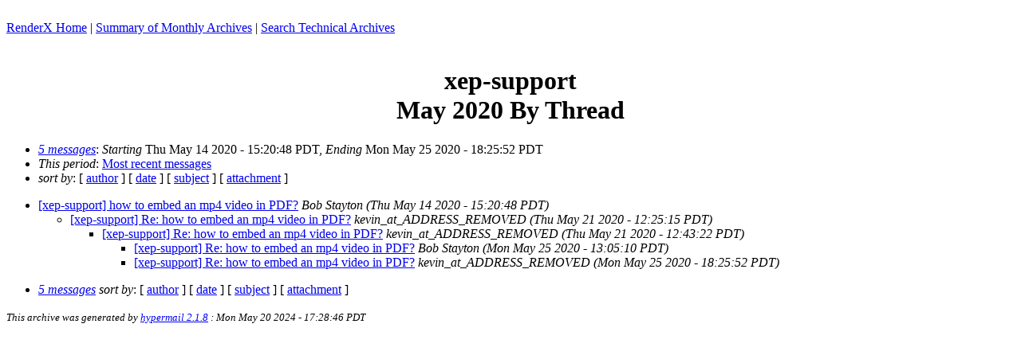

--- FILE ---
content_type: text/html
request_url: http://services.renderx.com/lists/xep-support/202005byindex.html
body_size: 4301
content:
<!DOCTYPE HTML PUBLIC "-//W3C//DTD HTML 4.01//EN"
                      "http://www.w3.org/TR/html4/strict.dtd">
<html lang="en">
<head>
<meta name="generator" content="hypermail 2.1.5, see http://www.hypermail.org/">
<meta http-equiv="Content-Type" content="text/html; charset=KOI8-R">
<title>xep-support: May 2020 By Thread</title>
<meta name="Subject" content="May 2020 By Thread">
<meta name="Date" content="(nil)">
<style type="text/css">
body {color: black; background: #ffffff}
h1.center {text-align: center}
div.center {text-align: center}
</style>
</head>
<body>
<br/>
<a target="_blank" href="http://www.renderx.com/">RenderX Home</a> | 
<a href="summary.html">Summary of Monthly Archives</a> | 
<a target="_blank" href="http://www.renderx.com/search.html?use1st=0">Search Technical Archives</a></br></br>
<h1 class="center">xep-support<br>May 2020 By Thread</h1>
<map title="Navigation bar" id="navbar" name="navbar">
<ul>
<li><dfn><a href="#first" title="jump to messages list" tabindex="1">5 messages</a></dfn>: <dfn>Starting</dfn> Thu May 14 2020 - 15:20:48 PDT, <dfn>Ending</dfn> Mon May 25 2020 - 18:25:52 PDT</li>
<li><dfn>This period</dfn>: <a href="#end">Most recent messages</a></li>
<li><dfn>sort by</dfn>: [ <a href="202005byauthor.html" title="Contemporary messages by author" accesskey="a" rel="alternate">author</a> ]
 [ <a href="202005bydate.html" title="Contemporary messages by date" accesskey="d" rel="alternate">date</a> ]
 [ <a href="202005bysubject.html" title="Contemporary messages by subject" accesskey="s" rel="alternate">subject</a> ]
 [ <a href="attachment.html" title="Contemporary messages by attachment" accesskey="a" rel="alternate">attachment</a> ]
</li>
</ul>
</map>
<ul>
<ul>
<ul>
</ul>
</ul>
<ul>
</ul>
<ul>
<ul>
</ul>
</ul>
<ul>
<ul>
</ul>
</ul>
<ul>
<ul>
<ul>
</ul>
</ul>
</ul>
<ul>
<ul>
<ul>
</ul>
</ul>
</ul>
<ul>
</ul>
<ul>
<ul>
<ul>
</ul>
</ul>
<ul>
</ul>
</ul>
<ul>
</ul>
<ul>
</ul>
<ul>
</ul>
<ul>
<ul>
</ul>
</ul>
<ul>
</ul>
<ul>
</ul>
<ul>
</ul>
<ul>
<ul>
</ul>
</ul>
<ul>
</ul>
<ul>
<ul>
</ul>
</ul>
<ul>
<ul>
<ul>
</ul>
</ul>
</ul>
<ul>
<ul>
<ul>
</ul>
</ul>
</ul>
<ul>
</ul>
<ul>
<ul>
<ul>
</ul>
</ul>
</ul>
<ul>
<ul>
</ul>
</ul>
<ul>
<ul>
<ul>
</ul>
</ul>
</ul>
<ul>
</ul>
<ul>
<ul>
<ul>
</ul>
</ul>
</ul>
<ul>
<ul>
</ul>
<ul>
</ul>
</ul>
<ul>
</ul>
<ul>
</ul>
<ul>
</ul>
<ul>
</ul>
<ul>
</ul>
<ul>
<ul>
<ul>
</ul>
</ul>
</ul>
<ul>
<ul>
</ul>
</ul>
<ul>
</ul>
<ul>
<ul>
<ul>
</ul>
</ul>
</ul>
<ul>
</ul>
<ul>
</ul>
<ul>
</ul>
<ul>
</ul>
<ul>
<ul>
</ul>
</ul>
<ul>
</ul>
<ul>
</ul>
<ul>
<ul>
</ul>
</ul>
<ul>
<ul>
<ul>
</ul>
<ul>
</ul>
</ul>
</ul>
<ul>
<ul>
</ul>
</ul>
<ul>
<ul>
</ul>
<ul>
<ul>
</ul>
</ul>
</ul>
<ul>
</ul>
<ul>
<ul>
</ul>
</ul>
<ul>
<ul>
</ul>
</ul>
<ul>
<ul>
<ul>
</ul>
</ul>
</ul>
<ul>
<ul>
<ul>
</ul>
</ul>
</ul>
<ul>
</ul>
<ul>
<ul>
</ul>
</ul>
<ul>
<ul>
</ul>
</ul>
<ul>
</ul>
<ul>
</ul>
<ul>
<ul>
</ul>
</ul>
<ul>
<ul>
</ul>
</ul>
<ul>
</ul>
<ul>
</ul>
<ul>
</ul>
<ul>
<ul>
<ul>
</ul>
</ul>
</ul>
<ul>
</ul>
<ul>
<ul>
</ul>
</ul>
<ul>
</ul>
<ul>
</ul>
<ul>
</ul>
<ul>
</ul>
<ul>
</ul>
<ul>
</ul>
<ul>
</ul>
<ul>
<ul>
</ul>
</ul>
<ul>
</ul>
<ul>
</ul>
<ul>
</ul>
<ul>
<ul>
</ul>
</ul>
<ul>
</ul>
<ul>
</ul>
<ul>
</ul>
<ul>
</ul>
<ul>
<ul>
</ul>
</ul>
<ul>
</ul>
<ul>
</ul>
<ul>
</ul>
<ul>
<ul>
</ul>
</ul>
<ul>
<ul>
<ul>
</ul>
</ul>
</ul>
<ul>
</ul>
<ul>
</ul>
<ul>
</ul>
<ul>
<ul>
<ul>
</ul>
</ul>
</ul>
<ul>
</ul>
<ul>
<ul>
</ul>
</ul>
<ul>
</ul>
<ul>
</ul>
<ul>
<ul>
</ul>
</ul>
<ul>
</ul>
<ul>
</ul>
<ul>
<ul>
<ul>
</ul>
</ul>
</ul>
<ul>
<ul>
</ul>
</ul>
<ul>
<ul>
</ul>
</ul>
<ul>
<ul>
</ul>
</ul>
<ul>
<ul>
<ul>
</ul>
</ul>
</ul>
<ul>
<ul>
</ul>
</ul>
<ul>
</ul>
<ul>
</ul>
<ul>
</ul>
<ul>
</ul>
<ul>
<ul>
</ul>
</ul>
<ul>
<ul>
<ul>
</ul>
</ul>
</ul>
<ul>
</ul>
<ul>
<ul>
<ul>
</ul>
</ul>
</ul>
<ul>
<ul>
</ul>
</ul>
<ul>
</ul>
<ul>
</ul>
<ul>
<ul>
<ul>
</ul>
</ul>
</ul>
<ul>
</ul>
<ul>
<ul>
</ul>
</ul>
<ul>
<ul>
</ul>
</ul>
<ul>
<ul>
</ul>
<ul>
<ul>
</ul>
</ul>
</ul>
<ul>
<ul>
<ul>
</ul>
</ul>
</ul>
<ul>
<ul>
</ul>
<ul>
</ul>
</ul>
<ul>
</ul>
<ul>
</ul>
<ul>
<ul>
</ul>
</ul>
<ul>
<ul>
<ul>
</ul>
</ul>
</ul>
<ul>
</ul>
<ul>
</ul>
<ul>
</ul>
<ul>
</ul>
<ul>
</ul>
<ul>
</ul>
<ul>
<ul>
<ul>
</ul>
</ul>
</ul>
<ul>
<ul>
</ul>
<ul>
</ul>
</ul>
<ul>
</ul>
<ul>
</ul>
<ul>
</ul>
<ul>
</ul>
<ul>
<ul>
</ul>
<ul>
</ul>
</ul>
<ul>
<ul>
<ul>
</ul>
</ul>
</ul>
<ul>
</ul>
<ul>
<ul>
</ul>
</ul>
<ul>
</ul>
<ul>
</ul>
<ul>
</ul>
<ul>
</ul>
<ul>
</ul>
<ul>
</ul>
<ul>
<ul>
</ul>
<ul>
</ul>
<ul>
</ul>
</ul>
<ul>
</ul>
<ul>
</ul>
<ul>
</ul>
<ul>
<ul>
</ul>
</ul>
<ul>
</ul>
<ul>
<ul>
</ul>
</ul>
<ul>
<ul>
<ul>
</ul>
</ul>
</ul>
<ul>
<ul>
</ul>
<ul>
</ul>
</ul>
<ul>
</ul>
<ul>
</ul>
<ul>
<ul>
</ul>
</ul>
<ul>
<ul>
</ul>
</ul>
<ul>
<ul>
</ul>
</ul>
<ul>
</ul>
<ul>
</ul>
<ul>
</ul>
<ul>
<ul>
<ul>
</ul>
</ul>
</ul>
<ul>
</ul>
<ul>
</ul>
<ul>
<ul>
<ul>
</ul>
</ul>
</ul>
<ul>
<ul>
</ul>
</ul>
<ul>
</ul>
<ul>
</ul>
<ul>
<ul>
</ul>
</ul>
<ul>
</ul>
<ul>
<ul>
</ul>
</ul>
<ul>
<ul>
<ul>
</ul>
</ul>
</ul>
<ul>
<ul>
</ul>
</ul>
<ul>
<ul>
</ul>
</ul>
<ul>
<ul>
</ul>
</ul>
<ul>
</ul>
<ul>
<ul>
</ul>
</ul>
<ul>
<ul>
</ul>
</ul>
<ul>
</ul>
<ul>
</ul>
<ul>
</ul>
<ul>
<ul>
</ul>
</ul>
<ul>
<ul>
<ul>
</ul>
</ul>
</ul>
<ul>
</ul>
<ul>
</ul>
<ul>
<ul>
</ul>
</ul>
<ul>
<ul>
</ul>
</ul>
<ul>
<ul>
</ul>
</ul>
<ul>
<ul>
<ul>
</ul>
</ul>
<ul>
</ul>
</ul>
<ul>
<ul>
<ul>
</ul>
</ul>
</ul>
<ul>
<ul>
<ul>
</ul>
</ul>
</ul>
<ul>
<ul>
</ul>
</ul>
<ul>
<ul>
</ul>
</ul>
<ul>
</ul>
<ul>
</ul>
<ul>
</ul>
<ul>
</ul>
<ul>
<ul>
</ul>
<ul>
</ul>
</ul>
<ul>
<ul>
</ul>
</ul>
<ul>
<ul>
</ul>
<ul>
</ul>
<ul>
</ul>
</ul>
<ul>
</ul>
<ul>
</ul>
<ul>
</ul>
<ul>
</ul>
<ul>
<ul>
</ul>
</ul>
<ul>
</ul>
<ul>
</ul>
<ul>
<ul>
</ul>
<ul>
</ul>
</ul>
<ul>
</ul>
<ul>
<ul>
</ul>
</ul>
<ul>
</ul>
<ul>
<ul>
</ul>
</ul>
<ul>
</ul>
<ul>
<ul>
</ul>
</ul>
<ul>
</ul>
<ul>
<ul>
<ul>
</ul>
<ul>
</ul>
</ul>
</ul>
<ul>
</ul>
<ul>
</ul>
<ul>
</ul>
<ul>
</ul>
<ul>
</ul>
<ul>
<ul>
</ul>
</ul>
<ul>
<ul>
</ul>
<ul>
</ul>
<ul>
</ul>
</ul>
<ul>
<ul>
</ul>
</ul>
<ul>
</ul>
<ul>
<ul>
<ul>
</ul>
</ul>
</ul>
<ul>
<ul>
<ul>
</ul>
</ul>
</ul>
<ul>
<ul>
<ul>
</ul>
</ul>
</ul>
<ul>
</ul>
<ul>
</ul>
<ul>
</ul>
<ul>
</ul>
<ul>
</ul>
<ul>
</ul>
<ul>
<ul>
</ul>
<ul>
<ul>
</ul>
</ul>
</ul>
<ul>
<ul>
</ul>
</ul>
<ul>
</ul>
<ul>
<ul>
</ul>
</ul>
<ul>
</ul>
<ul>
</ul>
<ul>
<ul>
<ul>
</ul>
</ul>
</ul>
<ul>
</ul>
<ul>
</ul>
<ul>
</ul>
<ul>
</ul>
<ul>
<ul>
<ul>
</ul>
</ul>
</ul>
<ul>
<ul>
<ul>
</ul>
</ul>
</ul>
<ul>
</ul>
<ul>
<ul>
</ul>
</ul>
<ul>
</ul>
<ul>
</ul>
<ul>
</ul>
<ul>
<ul>
<ul>
</ul>
</ul>
</ul>
<ul>
</ul>
<ul>
</ul>
<ul>
</ul>
<ul>
<ul>
</ul>
</ul>
<ul>
</ul>
<ul>
</ul>
<ul>
</ul>
<ul>
</ul>
<ul>
</ul>
<ul>
</ul>
<ul>
</ul>
<ul>
</ul>
<ul>
<ul>
</ul>
<ul>
</ul>
</ul>
<ul>
</ul>
<ul>
</ul>
<ul>
</ul>
<ul>
</ul>
<ul>
<ul>
</ul>
<ul>
<ul>
</ul>
</ul>
<ul>
</ul>
</ul>
<ul>
<ul>
</ul>
</ul>
<ul>
<ul>
</ul>
</ul>
<ul>
<ul>
</ul>
</ul>
<ul>
<ul>
</ul>
</ul>
<ul>
</ul>
<ul>
<ul>
</ul>
</ul>
<ul>
</ul>
<ul>
<ul>
</ul>
</ul>
<ul>
<ul>
<ul>
</ul>
</ul>
</ul>
<ul>
</ul>
<ul>
<ul>
<ul>
</ul>
</ul>
</ul>
<ul>
<ul>
</ul>
</ul>
<ul>
</ul>
<ul>
<ul>
</ul>
</ul>
<ul>
</ul>
<ul>
<ul>
</ul>
<ul>
<ul>
</ul>
</ul>
</ul>
<ul>
</ul>
<ul>
</ul>
<ul>
</ul>
<ul>
<ul>
</ul>
</ul>
<ul>
<ul>
<ul>
</ul>
</ul>
</ul>
<ul>
<ul>
<ul>
</ul>
</ul>
</ul>
<ul>
</ul>
<ul>
</ul>
<ul>
</ul>
<ul>
<ul>
</ul>
</ul>
<ul>
<ul>
<ul>
</ul>
</ul>
</ul>
<ul>
</ul>
<ul>
</ul>
<ul>
<ul>
</ul>
</ul>
<ul>
</ul>
<ul>
<ul>
<ul>
</ul>
</ul>
</ul>
<ul>
<ul>
</ul>
</ul>
<ul>
<ul>
<ul>
</ul>
</ul>
</ul>
<ul>
<ul>
</ul>
</ul>
<ul>
<ul>
<ul>
</ul>
</ul>
</ul>
<ul>
</ul>
<ul>
</ul>
<ul>
</ul>
<ul>
<ul>
</ul>
<ul>
</ul>
</ul>
<ul>
</ul>
<ul>
</ul>
<ul>
</ul>
<ul>
</ul>
<ul>
</ul>
<ul>
</ul>
<ul>
</ul>
<ul>
<ul>
</ul>
</ul>
<ul>
</ul>
<ul>
</ul>
<ul>
</ul>
<ul>
</ul>
<ul>
<ul>
</ul>
</ul>
<ul>
<ul>
</ul>
</ul>
<ul>
<ul>
</ul>
</ul>
<ul>
<ul>
<ul>
</ul>
</ul>
</ul>
<ul>
<ul>
</ul>
<ul>
<ul>
</ul>
</ul>
</ul>
<ul>
<ul>
</ul>
</ul>
<ul>
<ul>
</ul>
</ul>
<ul>
<ul>
<ul>
</ul>
</ul>
</ul>
<ul>
<ul>
<ul>
</ul>
</ul>
</ul>
<ul>
</ul>
<ul>
</ul>
<ul>
<ul>
<ul>
</ul>
</ul>
</ul>
<ul>
</ul>
<ul>
</ul>
<ul>
<ul>
<ul>
</ul>
</ul>
<ul>
</ul>
</ul>
<ul>
<ul>
</ul>
</ul>
<ul>
<ul>
<ul>
</ul>
</ul>
</ul>
<ul>
</ul>
<ul>
</ul>
<ul>
</ul>
<ul>
<ul>
</ul>
<ul>
<ul>
</ul>
</ul>
</ul>
<ul>
</ul>
<ul>
</ul>
<ul>
</ul>
<ul>
</ul>
<ul>
</ul>
<ul>
<ul>
<ul>
</ul>
</ul>
</ul>
<ul>
</ul>
<ul>
<ul>
</ul>
<ul>
<ul>
</ul>
</ul>
<ul>
</ul>
</ul>
<ul>
<ul>
</ul>
</ul>
<ul>
</ul>
<ul>
<ul>
<ul>
</ul>
</ul>
<ul>
</ul>
</ul>
<ul>
</ul>
<ul>
</ul>
<ul>
</ul>
<ul>
</ul>
<ul>
</ul>
<ul>
</ul>
<ul>
</ul>
<ul>
</ul>
<ul>
</ul>
<ul>
</ul>
<ul>
</ul>
<ul>
</ul>
<ul>
</ul>
<ul>
</ul>
<ul>
<ul>
<ul>
</ul>
</ul>
</ul>
<ul>
<ul>
<ul>
</ul>
</ul>
</ul>
<ul>
</ul>
<ul>
</ul>
<ul>
<ul>
</ul>
</ul>
<ul>
</ul>
<ul>
</ul>
<ul>
</ul>
<ul>
</ul>
<ul>
</ul>
<ul>
</ul>
<ul>
</ul>
<ul>
<ul>
</ul>
</ul>
<ul>
<ul>
<ul>
</ul>
</ul>
</ul>
<ul>
</ul>
<ul>
<ul>
<ul>
</ul>
</ul>
</ul>
<ul>
</ul>
<ul>
<ul>
<ul>
</ul>
</ul>
</ul>
<ul>
<ul>
</ul>
</ul>
<ul>
<ul>
<ul>
</ul>
</ul>
</ul>
<ul>
</ul>
<ul>
<ul>
</ul>
</ul>
<ul>
</ul>
<ul>
</ul>
<ul>
<ul>
</ul>
</ul>
<ul>
</ul>
<ul>
</ul>
<ul>
</ul>
<ul>
</ul>
<ul>
</ul>
<ul>
</ul>
<ul>
<ul>
</ul>
</ul>
<ul>
</ul>
<ul>
<ul>
<ul>
</ul>
</ul>
</ul>
<ul>
<ul>
<ul>
</ul>
</ul>
</ul>
<ul>
<ul>
<ul>
</ul>
</ul>
</ul>
<ul>
</ul>
<ul>
</ul>
<ul>
<ul>
</ul>
</ul>
<ul>
</ul>
<ul>
</ul>
<ul>
<ul>
<ul>
</ul>
</ul>
</ul>
<ul>
<ul>
<ul>
</ul>
</ul>
</ul>
<ul>
<ul>
</ul>
</ul>
<ul>
</ul>
<ul>
</ul>
<ul>
<ul>
<ul>
</ul>
</ul>
</ul>
<ul>
<ul>
</ul>
<ul>
<ul>
</ul>
</ul>
</ul>
<ul>
</ul>
<ul>
</ul>
<ul>
</ul>
<ul>
</ul>
<ul>
<ul>
</ul>
</ul>
<ul>
<ul>
</ul>
<ul>
</ul>
<ul>
<ul>
</ul>
</ul>
</ul>
<ul>
</ul>
<ul>
<ul>
</ul>
</ul>
<ul>
<ul>
<ul>
</ul>
</ul>
</ul>
<ul>
</ul>
<ul>
<ul>
</ul>
</ul>
<ul>
</ul>
<ul>
</ul>
<ul>
</ul>
<ul>
</ul>
<ul>
<ul>
</ul>
</ul>
<ul>
</ul>
<ul>
</ul>
<ul>
</ul>
<ul>
</ul>
<ul>
</ul>
<ul>
</ul>
<ul>
</ul>
<ul>
</ul>
<ul>
</ul>
<ul>
</ul>
<ul>
<ul>
</ul>
</ul>
<ul>
</ul>
<ul>
</ul>
<ul>
</ul>
<ul>
</ul>
<ul>
<ul>
<ul>
</ul>
</ul>
</ul>
<ul>
</ul>
<ul>
</ul>
<ul>
</ul>
<ul>
<ul>
</ul>
</ul>
<ul>
<ul>
</ul>
</ul>
<ul>
<ul>
<ul>
</ul>
</ul>
</ul>
<ul>
<ul>
<ul>
</ul>
</ul>
</ul>
<ul>
</ul>
<ul>
<ul>
</ul>
</ul>
<ul>
</ul>
<ul>
<ul>
<ul>
</ul>
</ul>
</ul>
<ul>
</ul>
<ul>
<ul>
</ul>
</ul>
<ul>
</ul>
<ul>
</ul>
<ul>
</ul>
<ul>
<ul>
<ul>
</ul>
</ul>
</ul>
<ul>
<ul>
<ul>
</ul>
</ul>
</ul>
<ul>
</ul>
<ul>
</ul>
<ul>
</ul>
<ul>
</ul>
<ul>
</ul>
<ul>
<ul>
</ul>
</ul>
<ul>
<ul>
<ul>
</ul>
</ul>
</ul>
<ul>
<ul>
<ul>
</ul>
</ul>
</ul>
<ul>
</ul>
<ul>
<ul>
</ul>
</ul>
<ul>
</ul>
<ul>
<ul>
</ul>
<ul>
</ul>
</ul>
<ul>
</ul>
<ul>
</ul>
<ul>
</ul>
<ul>
</ul>
<ul>
</ul>
<ul>
</ul>
<ul>
</ul>
<ul>
</ul>
<ul>
<ul>
</ul>
</ul>
<ul>
</ul>
<ul>
<ul>
<ul>
</ul>
</ul>
</ul>
<ul>
</ul>
<ul>
</ul>
<ul>
</ul>
<ul>
</ul>
<ul>
</ul>
<ul>
</ul>
<ul>
</ul>
<ul>
</ul>
<ul>
</ul>
<ul>
<ul>
<ul>
</ul>
</ul>
</ul>
<ul>
</ul>
<ul>
</ul>
<ul>
</ul>
<ul>
</ul>
<ul>
</ul>
<ul>
<ul>
</ul>
</ul>
<ul>
</ul>
<ul>
</ul>
<ul>
</ul>
<ul>
<ul>
<ul>
</ul>
</ul>
</ul>
<ul>
<ul>
</ul>
</ul>
<ul>
</ul>
<ul>
</ul>
<ul>
<ul>
<ul>
</ul>
</ul>
</ul>
<ul>
</ul>
<ul>
</ul>
<ul>
</ul>
<ul>
<ul>
</ul>
</ul>
<ul>
</ul>
<ul>
<ul>
<ul>
</ul>
</ul>
</ul>
<ul>
</ul>
<ul>
</ul>
<ul>
</ul>
<ul>
</ul>
<ul>
<ul>
</ul>
</ul>
<ul>
</ul>
<ul>
</ul>
<ul>
<ul>
<ul>
</ul>
</ul>
</ul>
<ul>
</ul>
<ul>
<ul>
<ul>
</ul>
</ul>
</ul>
<ul>
</ul>
<ul>
</ul>
<ul>
</ul>
<ul>
</ul>
<ul>
</ul>
<ul>
</ul>
<ul>
</ul>
<ul>
<ul>
</ul>
</ul>
<ul>
<ul>
</ul>
</ul>
<ul>
</ul>
<ul>
</ul>
<ul>
<ul>
<ul>
</ul>
</ul>
</ul>
<ul>
<ul>
<ul>
</ul>
</ul>
</ul>
<ul>
<ul>
<ul>
</ul>
</ul>
</ul>
<ul>
</ul>
<ul>
<ul>
</ul>
</ul>
<ul>
<ul>
<ul>
</ul>
</ul>
</ul>
<ul>
<ul>
<ul>
</ul>
</ul>
</ul>
<ul>
</ul>
<ul>
<ul>
<ul>
</ul>
</ul>
</ul>
<ul>
<ul>
<ul>
</ul>
</ul>
</ul>
<ul>
<ul>
<ul>
</ul>
</ul>
</ul>
<ul>
</ul>
<ul>
</ul>
<ul>
<ul>
</ul>
</ul>
<ul>
</ul>
<ul>
<ul>
</ul>
</ul>
<ul>
</ul>
<ul>
</ul>
<ul>
</ul>
<ul>
</ul>
<ul>
</ul>
<ul>
</ul>
<ul>
<ul>
</ul>
</ul>
<ul>
</ul>
<ul>
<ul>
<ul>
</ul>
</ul>
</ul>
<ul>
<ul>
</ul>
</ul>
<ul>
<ul>
<ul>
</ul>
</ul>
</ul>
<ul>
<ul>
</ul>
</ul>
<ul>
<ul>
</ul>
</ul>
<ul>
</ul>
<ul>
</ul>
<ul>
</ul>
<ul>
</ul>
<ul>
</ul>
<ul>
<ul>
</ul>
</ul>
<ul>
<ul>
</ul>
</ul>
<ul>
<ul>
<ul>
</ul>
</ul>
<ul>
<ul>
</ul>
</ul>
<ul>
</ul>
</ul>
<ul>
</ul>
<ul>
<ul>
</ul>
</ul>
<ul>
</ul>
<ul>
</ul>
<ul>
</ul>
<ul>
</ul>
<ul>
<ul>
</ul>
</ul>
<ul>
<ul>
<ul>
</ul>
</ul>
</ul>
<ul>
<ul>
<ul>
</ul>
</ul>
<ul>
<ul>
</ul>
</ul>
<ul>
</ul>
<ul>
</ul>
</ul>
<ul>
</ul>
<ul>
<ul>
</ul>
</ul>
<ul>
<ul>
</ul>
</ul>
<ul>
<ul>
</ul>
</ul>
<ul>
</ul>
<ul>
</ul>
<ul>
<ul>
<ul>
</ul>
</ul>
</ul>
<ul>
</ul>
<ul>
</ul>
<ul>
</ul>
<ul>
</ul>
<ul>
</ul>
<ul>
</ul>
<ul>
</ul>
<ul>
</ul>
<ul>
</ul>
<ul>
</ul>
<ul>
</ul>
<ul>
<ul>
<ul>
</ul>
</ul>
</ul>
<ul>
</ul>
<ul>
</ul>
<ul>
</ul>
<ul>
</ul>
<ul>
<ul>
</ul>
</ul>
<ul>
</ul>
<ul>
</ul>
<ul>
</ul>
<ul>
<ul>
</ul>
</ul>
<ul>
<ul>
</ul>
</ul>
<ul>
</ul>
<ul>
<ul>
<ul>
</ul>
</ul>
</ul>
<ul>
</ul>
<ul>
</ul>
<ul>
</ul>
<ul>
</ul>
<ul>
<ul>
<ul>
</ul>
</ul>
</ul>
<ul>
<ul>
</ul>
</ul>
<ul>
</ul>
<ul>
</ul>
<ul>
</ul>
<ul>
</ul>
<ul>
<ul>
<ul>
</ul>
</ul>
</ul>
<ul>
</ul>
<ul>
<ul>
</ul>
</ul>
<ul>
</ul>
<ul>
</ul>
<ul>
</ul>
<ul>
</ul>
<ul>
</ul>
<ul>
</ul>
<ul>
<ul>
</ul>
</ul>
<ul>
<ul>
</ul>
<ul>
<ul>
</ul>
</ul>
</ul>
<ul>
</ul>
<ul>
<ul>
</ul>
</ul>
<ul>
<ul>
</ul>
</ul>
<ul>
</ul>
<ul>
<ul>
<ul>
</ul>
</ul>
</ul>
<ul>
</ul>
<ul>
<ul>
<ul>
</ul>
</ul>
</ul>
<ul>
<ul>
</ul>
</ul>
<ul>
<ul>
</ul>
</ul>
<ul>
</ul>
<ul>
</ul>
<ul>
<ul>
</ul>
</ul>
<ul>
<ul>
</ul>
<ul>
</ul>
</ul>
<ul>
</ul>
<ul>
<ul>
<ul>
</ul>
</ul>
</ul>
<ul>
</ul>
<ul>
</ul>
<ul>
<ul>
</ul>
</ul>
<ul>
<ul>
</ul>
</ul>
<ul>
<ul>
<ul>
</ul>
</ul>
</ul>
<ul>
<ul>
</ul>
</ul>
<ul>
<ul>
<ul>
</ul>
</ul>
</ul>
<ul>
</ul>
<ul>
</ul>
<ul>
</ul>
<ul>
</ul>
<ul>
</ul>
<ul>
</ul>
<ul>
</ul>
<ul>
</ul>
<ul>
<ul>
</ul>
</ul>
<ul>
<ul>
<ul>
</ul>
</ul>
</ul>
<ul>
<ul>
<ul>
</ul>
</ul>
</ul>
<ul>
<ul>
</ul>
</ul>
<ul>
</ul>
<ul>
<ul>
<ul>
</ul>
</ul>
</ul>
<ul>
<ul>
</ul>
</ul>
<ul>
</ul>
<ul>
</ul>
<ul>
<ul>
<ul>
</ul>
</ul>
</ul>
<ul>
<ul>
</ul>
</ul>
<ul>
<ul>
<ul>
</ul>
</ul>
</ul>
<ul>
</ul>
<ul>
</ul>
<ul>
</ul>
<ul>
</ul>
<ul>
</ul>
<ul>
</ul>
<ul>
</ul>
<ul>
<ul>
</ul>
</ul>
<ul>
<ul>
<ul>
</ul>
</ul>
</ul>
<ul>
</ul>
<ul>
<ul>
<ul>
</ul>
</ul>
</ul>
<ul>
</ul>
<ul>
</ul>
<ul>
<ul>
</ul>
</ul>
<ul>
<ul>
<ul>
</ul>
</ul>
</ul>
<ul>
</ul>
<ul>
</ul>
<ul>
</ul>
<ul>
<ul>
</ul>
</ul>
<ul>
</ul>
<ul>
<ul>
</ul>
</ul>
<ul>
</ul>
<ul>
<ul>
</ul>
<ul>
</ul>
</ul>
<ul>
</ul>
<ul>
</ul>
<ul>
</ul>
<ul>
<ul>
</ul>
</ul>
<ul>
</ul>
<ul>
<ul>
<ul>
</ul>
</ul>
<ul>
</ul>
</ul>
<ul>
<ul>
</ul>
</ul>
<ul>
<ul>
</ul>
</ul>
<ul>
<ul>
</ul>
</ul>
<ul>
</ul>
<ul>
<ul>
</ul>
</ul>
<ul>
</ul>
<ul>
</ul>
<ul>
<ul>
<ul>
</ul>
</ul>
</ul>
<ul>
</ul>
<ul>
</ul>
<ul>
<ul>
</ul>
</ul>
<ul>
<ul>
<ul>
</ul>
</ul>
</ul>
<ul>
</ul>
<ul>
</ul>
<ul>
</ul>
<ul>
</ul>
<ul>
</ul>
<ul>
</ul>
<ul>
<ul>
</ul>
</ul>
<ul>
<ul>
<ul>
</ul>
</ul>
<ul>
</ul>
</ul>
<ul>
<ul>
<ul>
</ul>
</ul>
</ul>
<ul>
</ul>
<ul>
</ul>
<ul>
<ul>
<ul>
</ul>
</ul>
</ul>
<ul>
<ul>
</ul>
</ul>
<ul>
</ul>
<ul>
</ul>
<ul>
</ul>
<ul>
</ul>
<ul>
</ul>
<ul>
<ul>
<ul>
</ul>
</ul>
</ul>
<ul>
</ul>
<ul>
<ul>
</ul>
</ul>
<ul>
<ul>
</ul>
</ul>
<ul>
</ul>
<ul>
<ul>
</ul>
</ul>
<ul>
</ul>
<ul>
</ul>
<ul>
<ul>
<ul>
</ul>
</ul>
</ul>
<ul>
<ul>
</ul>
</ul>
<ul>
<ul>
<ul>
</ul>
</ul>
</ul>
<ul>
</ul>
<ul>
<ul>
<ul>
</ul>
</ul>
</ul>
<ul>
</ul>
<ul>
</ul>
<ul>
</ul>
<ul>
<ul>
<ul>
</ul>
</ul>
</ul>
<ul>
</ul>
<ul>
</ul>
<ul>
<ul>
</ul>
</ul>
<ul>
</ul>
<ul>
</ul>
<ul>
<ul>
<ul>
</ul>
</ul>
</ul>
<ul>
<ul>
</ul>
</ul>
<ul>
</ul>
<ul>
</ul>
<ul>
</ul>
<ul>
</ul>
<ul>
<ul>
</ul>
</ul>
<ul>
<ul>
</ul>
</ul>
<ul>
<ul>
<ul>
</ul>
</ul>
</ul>
<ul>
<ul>
<ul>
</ul>
</ul>
</ul>
<ul>
<ul>
<ul>
</ul>
</ul>
</ul>
<ul>
</ul>
<ul>
</ul>
<ul>
<ul>
<ul>
</ul>
</ul>
</ul>
<ul>
</ul>
<ul>
</ul>
<ul>
</ul>
<ul>
<ul>
</ul>
</ul>
<ul>
</ul>
<ul>
</ul>
<ul>
</ul>
<ul>
</ul>
<ul>
</ul>
<ul>
</ul>
<ul>
</ul>
<ul>
<ul>
</ul>
</ul>
<ul>
</ul>
<ul>
</ul>
<ul>
</ul>
<ul>
</ul>
<ul>
</ul>
<ul>
</ul>
<ul>
</ul>
<ul>
</ul>
<ul>
<ul>
</ul>
</ul>
<ul>
</ul>
<ul>
<ul>
</ul>
</ul>
<ul>
<ul>
</ul>
</ul>
<ul>
<ul>
</ul>
</ul>
<ul>
<ul>
<ul>
</ul>
</ul>
</ul>
<ul>
</ul>
<ul>
</ul>
<ul>
<ul>
</ul>
<ul>
</ul>
</ul>
<ul>
<ul>
</ul>
</ul>
<ul>
<ul>
</ul>
</ul>
<ul>
<ul>
<ul>
</ul>
</ul>
</ul>
<ul>
</ul>
<ul>
</ul>
<ul>
</ul>
<ul>
</ul>
<ul>
<ul>
<ul>
</ul>
</ul>
</ul>
<ul>
<ul>
<ul>
</ul>
</ul>
<ul>
<ul>
</ul>
</ul>
</ul>
<ul>
</ul>
<ul>
</ul>
<ul>
</ul>
<ul>
<ul>
<ul>
</ul>
</ul>
<ul>
</ul>
</ul>
<ul>
<ul>
</ul>
</ul>
<ul>
<ul>
<ul>
</ul>
</ul>
</ul>
<ul>
<ul>
<ul>
</ul>
</ul>
</ul>
<ul>
<ul>
</ul>
</ul>
<ul>
</ul>
<ul>
<ul>
</ul>
</ul>
<ul>
</ul>
<ul>
</ul>
<ul>
</ul>
<ul>
</ul>
<ul>
<ul>
<ul>
</ul>
</ul>
</ul>
<ul>
</ul>
<ul>
</ul>
<ul>
<ul>
<ul>
</ul>
</ul>
</ul>
<ul>
<ul>
<ul>
</ul>
</ul>
</ul>
<ul>
</ul>
<ul>
<ul>
<ul>
</ul>
</ul>
</ul>
<ul>
</ul>
<ul>
</ul>
<ul>
<ul>
<ul>
</ul>
</ul>
</ul>
<ul>
<ul>
</ul>
</ul>
<ul>
</ul>
<ul>
</ul>
<ul>
<ul>
<ul>
</ul>
</ul>
</ul>
<ul>
</ul>
<ul>
</ul>
<ul>
<ul>
<ul>
</ul>
</ul>
</ul>
<ul>
</ul>
<ul>
</ul>
<ul>
</ul>
<ul>
<ul>
<ul>
</ul>
</ul>
</ul>
<ul>
</ul>
<ul>
<ul>
</ul>
</ul>
<ul>
<ul>
</ul>
</ul>
<ul>
</ul>
<ul>
</ul>
<ul>
</ul>
<ul>
</ul>
<ul>
</ul>
<ul>
<ul>
<ul>
</ul>
</ul>
</ul>
<ul>
</ul>
<ul>
</ul>
<ul>
</ul>
<ul>
</ul>
<ul>
</ul>
<ul>
<ul>
<ul>
</ul>
</ul>
</ul>
<ul>
<ul>
</ul>
</ul>
<ul>
</ul>
<ul>
<ul>
</ul>
</ul>
<ul>
<ul>
</ul>
</ul>
<ul>
</ul>
<ul>
</ul>
<ul>
</ul>
<ul>
</ul>
<ul>
<ul>
</ul>
</ul>
<ul>
<ul>
</ul>
</ul>
<ul>
</ul>
<ul>
<ul>
</ul>
</ul>
<ul>
</ul>
<ul>
</ul>
<ul>
</ul>
<ul>
</ul>
<ul>
</ul>
<ul>
<ul>
</ul>
</ul>
<ul>
</ul>
<ul>
<ul>
</ul>
</ul>
<ul>
</ul>
<ul>
</ul>
<ul>
</ul>
<ul>
<ul>
</ul>
</ul>
<ul>
<ul>
<ul>
</ul>
</ul>
</ul>
<ul>
<ul>
</ul>
</ul>
<ul>
</ul>
<ul>
</ul>
<ul>
</ul>
<ul>
</ul>
<ul>
<ul>
<ul>
</ul>
</ul>
</ul>
<ul>
</ul>
<ul>
<ul>
</ul>
<ul>
</ul>
</ul>
<ul>
<ul>
<ul>
</ul>
</ul>
<ul>
</ul>
</ul>
<ul>
</ul>
<ul>
<ul>
<ul>
</ul>
</ul>
</ul>
<ul>
</ul>
<ul>
<ul>
<ul>
</ul>
</ul>
</ul>
<ul>
<ul>
</ul>
</ul>
<ul>
</ul>
<ul>
</ul>
<ul>
</ul>
<ul>
</ul>
<ul>
</ul>
<ul>
</ul>
<ul>
</ul>
<ul>
</ul>
<ul>
<ul>
</ul>
</ul>
<ul>
<ul>
<ul>
</ul>
</ul>
</ul>
<ul>
<ul>
<ul>
</ul>
</ul>
</ul>
<ul>
<ul>
</ul>
<ul>
<ul>
</ul>
</ul>
<ul>
</ul>
</ul>
<ul>
<ul>
</ul>
</ul>
<ul>
<ul>
</ul>
</ul>
<ul>
<ul>
</ul>
</ul>
<ul>
</ul>
<ul>
<ul>
<ul>
</ul>
</ul>
</ul>
<ul>
</ul>
<ul>
<ul>
<ul>
</ul>
</ul>
</ul>
<ul>
<ul>
<ul>
</ul>
</ul>
</ul>
<ul>
<ul>
<ul>
</ul>
</ul>
</ul>
<ul>
</ul>
<ul>
<ul>
</ul>
</ul>
<ul>
</ul>
<ul>
</ul>
<ul>
<ul>
<ul>
</ul>
</ul>
</ul>
<ul>
<ul>
</ul>
</ul>
<ul>
</ul>
<ul>
</ul>
<ul>
<ul>
<ul>
</ul>
</ul>
<ul>
<ul>
</ul>
</ul>
</ul>
<ul>
<ul>
</ul>
</ul>
<ul>
<ul>
<ul>
</ul>
</ul>
</ul>
<ul>
</ul>
<ul>
</ul>
<ul>
</ul>
<ul>
</ul>
<ul>
<ul>
</ul>
</ul>
<ul>
</ul>
<ul>
<ul>
<ul>
</ul>
</ul>
</ul>
<ul>
</ul>
<ul>
</ul>
<ul>
</ul>
<ul>
</ul>
<ul>
</ul>
<ul>
<ul>
</ul>
<ul>
</ul>
</ul>
<ul>
</ul>
<ul>
</ul>
<ul>
</ul>
<ul>
<ul>
<ul>
</ul>
</ul>
</ul>
<ul>
</ul>
<ul>
<ul>
</ul>
</ul>
<ul>
</ul>
<ul>
</ul>
<ul>
<ul>
</ul>
</ul>
<ul>
<ul>
<ul>
</ul>
</ul>
</ul>
<ul>
<ul>
<ul>
</ul>
</ul>
</ul>
<ul>
<ul>
<ul>
</ul>
</ul>
</ul>
<ul>
<ul>
<ul>
</ul>
</ul>
</ul>
<ul>
<ul>
</ul>
</ul>
<ul>
<ul>
</ul>
</ul>
<ul>
</ul>
<ul>
</ul>
<ul>
</ul>
<ul>
</ul>
<ul>
</ul>
<ul>
</ul>
<ul>
<ul>
</ul>
</ul>
<ul>
</ul>
<ul>
<ul>
<ul>
</ul>
</ul>
</ul>
<ul>
<ul>
</ul>
</ul>
<ul>
</ul>
<ul>
</ul>
<ul>
</ul>
<ul>
</ul>
<ul>
</ul>
<ul>
</ul>
<ul>
<ul>
</ul>
<ul>
<ul>
</ul>
</ul>
</ul>
<ul>
</ul>
<ul>
</ul>
<ul>
</ul>
<ul>
</ul>
<ul>
<ul>
<ul>
</ul>
</ul>
</ul>
<ul>
<ul>
</ul>
</ul>
<ul>
</ul>
<ul>
<ul>
</ul>
<ul>
<ul>
</ul>
</ul>
</ul>
<ul>
<ul>
</ul>
</ul>
<ul>
</ul>
<ul>
</ul>
<ul>
</ul>
<ul>
</ul>
<ul>
<ul>
<ul>
</ul>
</ul>
<ul>
<ul>
</ul>
</ul>
<ul>
</ul>
</ul>
<ul>
<ul>
</ul>
</ul>
<ul>
<ul>
</ul>
</ul>
<ul>
</ul>
<ul>
<ul>
</ul>
</ul>
<ul>
<ul>
</ul>
</ul>
<ul>
</ul>
<ul>
<ul>
<ul>
</ul>
</ul>
</ul>
<ul>
<ul>
</ul>
<ul>
</ul>
</ul>
<ul>
</ul>
<ul>
<ul>
<ul>
</ul>
</ul>
</ul>
<ul>
<ul>
<ul>
</ul>
</ul>
</ul>
<ul>
<ul>
</ul>
<ul>
<ul>
</ul>
</ul>
</ul>
<ul>
</ul>
<ul>
</ul>
<ul>
<ul>
</ul>
</ul>
<ul>
<ul>
</ul>
</ul>
<ul>
<ul>
<ul>
</ul>
</ul>
</ul>
<ul>
<ul>
<ul>
</ul>
</ul>
<ul>
<ul>
</ul>
</ul>
<ul>
<ul>
</ul>
</ul>
<ul>
</ul>
<ul>
</ul>
<ul>
<ul>
</ul>
</ul>
<ul>
</ul>
</ul>
<ul>
<ul>
</ul>
</ul>
<ul>
</ul>
<ul>
</ul>
<ul>
<ul>
<ul>
</ul>
</ul>
</ul>
<ul>
<ul>
</ul>
</ul>
<ul>
</ul>
<ul>
</ul>
<ul>
</ul>
<ul>
<ul>
</ul>
</ul>
<ul>
<ul>
<ul>
</ul>
</ul>
</ul>
<ul>
<ul>
</ul>
</ul>
<ul>
<ul>
</ul>
</ul>
<ul>
</ul>
<ul>
<ul>
<ul>
</ul>
</ul>
</ul>
<ul>
<ul>
</ul>
</ul>
<ul>
<ul>
</ul>
</ul>
<ul>
<ul>
<ul>
</ul>
</ul>
</ul>
<ul>
<ul>
<ul>
</ul>
</ul>
<ul>
<ul>
</ul>
</ul>
</ul>
<ul>
</ul>
<ul>
</ul>
<ul>
</ul>
<ul>
<ul>
</ul>
</ul>
<ul>
</ul>
<ul>
</ul>
<ul>
</ul>
<ul>
<ul>
</ul>
<ul>
</ul>
<ul>
</ul>
</ul>
<ul>
<ul>
<ul>
</ul>
</ul>
</ul>
<ul>
<ul>
</ul>
</ul>
<ul>
<ul>
</ul>
<ul>
</ul>
</ul>
<ul>
</ul>
<ul>
</ul>
<ul>
<ul>
<ul>
</ul>
</ul>
</ul>
<ul>
</ul>
<ul>
<ul>
</ul>
</ul>
<ul>
<ul>
<ul>
</ul>
</ul>
</ul>
<ul>
<ul>
<ul>
</ul>
</ul>
</ul>
<ul>
<ul>
<ul>
</ul>
</ul>
</ul>
<ul>
<ul>
</ul>
<ul>
<ul>
</ul>
</ul>
</ul>
<ul>
<ul>
</ul>
<ul>
<ul>
</ul>
</ul>
</ul>
<ul>
</ul>
<ul>
<ul>
<ul>
</ul>
</ul>
<ul>
<ul>
</ul>
<ul>
</ul>
</ul>
</ul>
<ul>
</ul>
<ul>
<ul>
</ul>
</ul>
<ul>
</ul>
<ul>
<ul>
</ul>
<ul>
<ul>
</ul>
</ul>
</ul>
<ul>
<ul>
</ul>
</ul>
<ul>
<ul>
<ul>
</ul>
</ul>
<ul>
<ul>
</ul>
</ul>
</ul>
<ul>
<ul>
<ul>
</ul>
</ul>
</ul>
<ul>
<ul>
</ul>
</ul>
<ul>
<ul>
<ul>
</ul>
</ul>
</ul>
<ul>
<ul>
<ul>
</ul>
</ul>
</ul>
<ul>
<ul>
</ul>
</ul>
<ul>
<ul>
</ul>
</ul>
<ul>
</ul>
<ul>
<ul>
<ul>
</ul>
</ul>
</ul>
<ul>
<ul>
</ul>
</ul>
<ul>
</ul>
<ul>
</ul>
<ul>
<ul>
<ul>
</ul>
</ul>
</ul>
<ul>
</ul>
<ul>
<ul>
</ul>
<ul>
<ul>
</ul>
</ul>
</ul>
<ul>
<ul>
</ul>
<ul>
<ul>
</ul>
</ul>
</ul>
<ul>
</ul>
<ul>
<ul>
</ul>
<ul>
</ul>
</ul>
<ul>
</ul>
<ul>
</ul>
<ul>
</ul>
<ul>
</ul>
<ul>
<ul>
<ul>
</ul>
</ul>
</ul>
<ul>
</ul>
<ul>
</ul>
<ul>
<ul>
</ul>
<ul>
</ul>
</ul>
<ul>
</ul>
<ul>
<ul>
<ul>
</ul>
</ul>
<ul>
</ul>
<ul>
<ul>
</ul>
</ul>
</ul>
<ul>
</ul>
<ul>
</ul>
<ul>
</ul>
<ul>
<ul>
</ul>
</ul>
<ul>
<ul>
<ul>
</ul>
</ul>
</ul>
<ul>
<ul>
<ul>
</ul>
</ul>
</ul>
<ul>
</ul>
<ul>
<ul>
</ul>
</ul>
<ul>
<ul>
<ul>
</ul>
</ul>
</ul>
<ul>
</ul>
<ul>
</ul>
<ul>
<ul>
</ul>
</ul>
<ul>
<ul>
</ul>
</ul>
<ul>
<ul>
</ul>
</ul>
<ul>
</ul>
<ul>
</ul>
<ul>
</ul>
<ul>
<ul>
</ul>
</ul>
<ul>
<ul>
</ul>
</ul>
<ul>
</ul>
<ul>
<ul>
<ul>
</ul>
</ul>
</ul>
<ul>
</ul>
<ul>
<ul>
</ul>
</ul>
<ul>
</ul>
<ul>
<ul>
<ul>
</ul>
</ul>
</ul>
<ul>
</ul>
<ul>
<ul>
<ul>
</ul>
</ul>
</ul>
<ul>
</ul>
<ul>
</ul>
<ul>
</ul>
<ul>
</ul>
<ul>
</ul>
<ul>
<ul>
<ul>
</ul>
</ul>
<ul>
</ul>
</ul>
<ul>
</ul>
<ul>
<ul>
</ul>
<ul>
</ul>
<ul>
<ul>
</ul>
</ul>
<ul>
</ul>
<ul>
</ul>
<ul>
</ul>
</ul>
<ul>
</ul>
<ul>
<ul>
<ul>
</ul>
</ul>
</ul>
<ul>
</ul>
<ul>
</ul>
<ul>
<ul>
<ul>
</ul>
</ul>
</ul>
<ul>
<ul>
</ul>
</ul>
<ul>
</ul>
<ul>
<ul>
</ul>
</ul>
<ul>
<ul>
</ul>
</ul>
<ul>
<ul>
<ul>
</ul>
</ul>
</ul>
<ul>
</ul>
<ul>
</ul>
<ul>
<ul>
<ul>
</ul>
</ul>
</ul>
<ul>
<ul>
<ul>
</ul>
</ul>
</ul>
<ul>
</ul>
<ul>
</ul>
<ul>
</ul>
<ul>
</ul>
<ul>
</ul>
<ul>
<ul>
</ul>
</ul>
<ul>
</ul>
<ul>
</ul>
<ul>
</ul>
<ul>
</ul>
<ul>
<ul>
</ul>
</ul>
<ul>
</ul>
<ul>
</ul>
<ul>
<ul>
<ul>
</ul>
</ul>
</ul>
<ul>
<ul>
</ul>
</ul>
<ul>
<ul>
<ul>
</ul>
</ul>
</ul>
<ul>
</ul>
<ul>
</ul>
<ul>
</ul>
<ul>
<ul>
<ul>
</ul>
</ul>
</ul>
<ul>
<ul>
<ul>
</ul>
</ul>
</ul>
<ul>
<ul>
</ul>
</ul>
<ul>
<ul>
<ul>
</ul>
</ul>
</ul>
<ul>
<ul>
</ul>
</ul>
<ul>
<ul>
</ul>
</ul>
<ul>
</ul>
<ul>
<ul>
<ul>
</ul>
</ul>
</ul>
<ul>
<ul>
<ul>
</ul>
</ul>
</ul>
<ul>
</ul>
<ul>
<ul>
</ul>
</ul>
<ul>
</ul>
<ul>
</ul>
<ul>
</ul>
<ul>
</ul>
<ul>
<ul>
<ul>
</ul>
</ul>
</ul>
<ul>
<ul>
<ul>
</ul>
</ul>
</ul>
<ul>
<ul>
</ul>
</ul>
<ul>
<ul>
<ul>
</ul>
</ul>
</ul>
<ul>
</ul>
<ul>
</ul>
<ul>
<ul>
<ul>
</ul>
</ul>
<ul>
</ul>
</ul>
<ul>
<ul>
</ul>
</ul>
<ul>
<ul>
<ul>
</ul>
</ul>
<ul>
</ul>
</ul>
<ul>
</ul>
<ul>
</ul>
<ul>
</ul>
<ul>
<ul>
</ul>
</ul>
<ul>
</ul>
<ul>
<ul>
<ul>
</ul>
</ul>
</ul>
<ul>
<ul>
<ul>
</ul>
</ul>
</ul>
<ul>
</ul>
<ul>
</ul>
<ul>
<ul>
<ul>
</ul>
</ul>
</ul>
<ul>
<ul>
<ul>
</ul>
</ul>
</ul>
<ul>
<ul>
<ul>
</ul>
</ul>
<ul>
<ul>
</ul>
</ul>
</ul>
<ul>
</ul>
<ul>
<ul>
</ul>
</ul>
<ul>
<ul>
</ul>
</ul>
<ul>
</ul>
<ul>
<ul>
</ul>
</ul>
<ul>
<ul>
</ul>
</ul>
<ul>
<ul>
</ul>
</ul>
<ul>
<ul>
<ul>
</ul>
</ul>
</ul>
<ul>
<ul>
<ul>
</ul>
</ul>
</ul>
<ul>
</ul>
<ul>
<ul>
<ul>
</ul>
</ul>
</ul>
<ul>
<ul>
</ul>
<ul>
</ul>
</ul>
<ul>
<ul>
</ul>
</ul>
<ul>
</ul>
<ul>
</ul>
<ul>
<ul>
<ul>
</ul>
</ul>
</ul>
<ul>
</ul>
<ul>
</ul>
<ul>
<ul>
</ul>
</ul>
<ul>
</ul>
<ul>
<ul>
</ul>
</ul>
<ul>
<ul>
<ul>
</ul>
</ul>
</ul>
<ul>
<ul>
<ul>
</ul>
</ul>
</ul>
<ul>
</ul>
<ul>
<ul>
</ul>
</ul>
<ul>
</ul>
<ul>
</ul>
<ul>
<ul>
<ul>
</ul>
</ul>
</ul>
<ul>
<ul>
</ul>
</ul>
<ul>
<ul>
<ul>
</ul>
</ul>
<ul>
<ul>
</ul>
</ul>
</ul>
<ul>
<ul>
<ul>
</ul>
</ul>
<ul>
<ul>
</ul>
</ul>
</ul>
<ul>
</ul>
<ul>
</ul>
<ul>
<ul>
</ul>
</ul>
<ul>
<ul>
<ul>
</ul>
</ul>
</ul>
<ul>
<ul>
</ul>
</ul>
<ul>
</ul>
<ul>
<ul>
</ul>
</ul>
<ul>
<ul>
<ul>
</ul>
</ul>
</ul>
<ul>
</ul>
<ul>
</ul>
<ul>
<ul>
<ul>
</ul>
</ul>
</ul>
<ul>
<ul>
<ul>
</ul>
</ul>
</ul>
<ul>
</ul>
<ul>
<ul>
<ul>
</ul>
</ul>
</ul>
<ul>
<ul>
<ul>
</ul>
</ul>
</ul>
<ul>
</ul>
<ul>
<ul>
</ul>
</ul>
<ul>
<ul>
<ul>
</ul>
</ul>
<ul>
<ul>
</ul>
</ul>
</ul>
<ul>
<ul>
<ul>
</ul>
</ul>
</ul>
<ul>
</ul>
<ul>
</ul>
<ul>
<ul>
<ul>
</ul>
</ul>
</ul>
<ul>
</ul>
<ul>
</ul>
<ul>
</ul>
<ul>
</ul>
<ul>
</ul>
<ul>
<ul>
<ul>
</ul>
</ul>
</ul>
<ul>
<ul>
<ul>
</ul>
</ul>
<ul>
</ul>
</ul>
<ul>
<ul>
</ul>
</ul>
<ul>
</ul>
<ul>
<ul>
</ul>
</ul>
<ul>
<ul>
</ul>
<ul>
</ul>
<ul>
<ul>
</ul>
</ul>
</ul>
<ul>
<ul>
</ul>
</ul>
<ul>
<ul>
<ul>
</ul>
</ul>
</ul>
<ul>
</ul>
<ul>
</ul>
<ul>
</ul>
<ul>
<ul>
</ul>
</ul>
<ul>
<ul>
<ul>
</ul>
</ul>
<ul>
<ul>
</ul>
</ul>
</ul>
<ul>
</ul>
<ul>
</ul>
<ul>
<ul>
</ul>
</ul>
<ul>
</ul>
<ul>
</ul>
<ul>
<ul>
</ul>
</ul>
<ul>
<ul>
<ul>
</ul>
</ul>
</ul>
<ul>
<ul>
</ul>
</ul>
<ul>
</ul>
<ul>
</ul>
<ul>
<ul>
<ul>
</ul>
</ul>
</ul>
<ul>
</ul>
<ul>
</ul>
<ul>
<ul>
</ul>
</ul>
<ul>
</ul>
<ul>
<ul>
</ul>
</ul>
<ul>
<ul>
<ul>
</ul>
</ul>
</ul>
<ul>
<ul>
</ul>
<ul>
<ul>
</ul>
</ul>
</ul>
<ul>
<ul>
</ul>
<ul>
</ul>
</ul>
<ul>
</ul>
<ul>
</ul>
<ul>
<ul>
</ul>
</ul>
<ul>
</ul>
<ul>
<ul>
</ul>
</ul>
<ul>
<ul>
<ul>
</ul>
</ul>
</ul>
<ul>
</ul>
<ul>
</ul>
<ul>
<ul>
<ul>
</ul>
</ul>
</ul>
<ul>
<ul>
<ul>
</ul>
</ul>
<ul>
<ul>
</ul>
</ul>
</ul>
<ul>
</ul>
<ul>
</ul>
<ul>
<ul>
</ul>
</ul>
<ul>
<ul>
<ul>
</ul>
</ul>
</ul>
<ul>
</ul>
<ul>
</ul>
<ul>
</ul>
<ul>
<ul>
<ul>
</ul>
</ul>
</ul>
<ul>
<ul>
<ul>
</ul>
</ul>
</ul>
<ul>
<ul>
</ul>
</ul>
<ul>
<ul>
</ul>
</ul>
<ul>
</ul>
<ul>
</ul>
<ul>
</ul>
<ul>
<ul>
</ul>
</ul>
<ul>
</ul>
<ul>
<ul>
<ul>
</ul>
</ul>
</ul>
<ul>
</ul>
<ul>
<ul>
</ul>
</ul>
<ul>
<ul>
</ul>
</ul>
<ul>
<ul>
</ul>
</ul>
<ul>
<ul>
</ul>
</ul>
<ul>
<ul>
<ul>
</ul>
<ul>
</ul>
</ul>
</ul>
<ul>
</ul>
<ul>
</ul>
<ul>
</ul>
<ul>
</ul>
<ul>
<ul>
<ul>
</ul>
</ul>
</ul>
<ul>
<ul>
<ul>
</ul>
</ul>
</ul>
<ul>
</ul>
<ul>
</ul>
<ul>
<ul>
</ul>
</ul>
<ul>
<ul>
<ul>
</ul>
</ul>
</ul>
<ul>
<ul>
</ul>
</ul>
<ul>
</ul>
<ul>
<ul>
</ul>
</ul>
<ul>
<ul>
</ul>
<ul>
<ul>
</ul>
</ul>
<ul>
<ul>
</ul>
</ul>
</ul>
<ul>
<ul>
</ul>
</ul>
<ul>
</ul>
<ul>
<ul>
<ul>
</ul>
</ul>
</ul>
<ul>
</ul>
<ul>
</ul>
<ul>
<ul>
</ul>
</ul>
<ul>
<ul>
</ul>
</ul>
<ul>
<ul>
<ul>
</ul>
<ul>
</ul>
</ul>
</ul>
<ul>
<ul>
</ul>
</ul>
<ul>
</ul>
<ul>
</ul>
<ul>
</ul>
<ul>
<ul>
</ul>
</ul>
<ul>
</ul>
<ul>
</ul>
<ul>
</ul>
<ul>
</ul>
<ul>
</ul>
<ul>
<ul>
</ul>
</ul>
<ul>
<ul>
<ul>
</ul>
</ul>
</ul>
<ul>
<ul>
</ul>
<ul>
<ul>
</ul>
</ul>
</ul>
<ul>
</ul>
<ul>
<ul>
</ul>
<ul>
</ul>
</ul>
<ul>
<ul>
<ul>
</ul>
</ul>
</ul>
<ul>
<ul>
<ul>
</ul>
</ul>
</ul>
<ul>
</ul>
<ul>
<ul>
<ul>
</ul>
</ul>
<ul>
<ul>
</ul>
</ul>
</ul>
<ul>
</ul>
<ul>
</ul>
<ul>
<ul>
<ul>
</ul>
</ul>
</ul>
<ul>
</ul>
<ul>
<ul>
</ul>
</ul>
<ul>
<ul>
</ul>
</ul>
<ul>
<ul>
<ul>
</ul>
</ul>
</ul>
<ul>
<ul>
</ul>
</ul>
<ul>
<ul>
<ul>
</ul>
</ul>
<ul>
</ul>
</ul>
<ul>
<ul>
<ul>
</ul>
</ul>
</ul>
<ul>
</ul>
<ul>
</ul>
<ul>
<ul>
</ul>
</ul>
<ul>
</ul>
<ul>
<ul>
<ul>
</ul>
</ul>
</ul>
<ul>
</ul>
<ul>
<ul>
<ul>
</ul>
</ul>
</ul>
<ul>
<ul>
</ul>
</ul>
<ul>
</ul>
<ul>
<ul>
<ul>
</ul>
</ul>
</ul>
<ul>
</ul>
<ul>
<ul>
<ul>
</ul>
</ul>
</ul>
<ul>
<ul>
</ul>
</ul>
<ul>
<ul>
</ul>
</ul>
<ul>
</ul>
<ul>
</ul>
<ul>
<ul>
<ul>
</ul>
</ul>
</ul>
<ul>
<ul>
</ul>
<ul>
</ul>
</ul>
<ul>
</ul>
<ul>
<ul>
</ul>
</ul>
<ul>
<ul>
<ul>
</ul>
</ul>
</ul>
<ul>
<ul>
</ul>
</ul>
<ul>
<ul>
</ul>
</ul>
<ul>
<ul>
<ul>
</ul>
<ul>
</ul>
</ul>
</ul>
<ul>
<ul>
<ul>
</ul>
</ul>
</ul>
<ul>
<ul>
<ul>
</ul>
</ul>
</ul>
<ul>
<ul>
<ul>
</ul>
</ul>
</ul>
<ul>
<ul>
<ul>
</ul>
</ul>
</ul>
<ul>
</ul>
<ul>
</ul>
<ul>
<ul>
</ul>
</ul>
<ul>
<ul>
<ul>
</ul>
</ul>
</ul>
<ul>
<ul>
</ul>
</ul>
<ul>
<ul>
</ul>
</ul>
<ul>
<ul>
<ul>
</ul>
</ul>
</ul>
<ul>
</ul>
<ul>
<ul>
</ul>
</ul>
<ul>
</ul>
<ul>
<ul>
</ul>
</ul>
<ul>
<ul>
<ul>
</ul>
</ul>
<ul>
</ul>
<ul>
</ul>
</ul>
<ul>
</ul>
<ul>
</ul>
<ul>
<ul>
<ul>
</ul>
</ul>
</ul>
<ul>
<ul>
<ul>
</ul>
</ul>
</ul>
<ul>
<ul>
<ul>
</ul>
</ul>
<ul>
<ul>
</ul>
</ul>
</ul>
<ul>
<ul>
</ul>
</ul>
<ul>
</ul>
<ul>
<ul>
</ul>
</ul>
<ul>
<ul>
</ul>
</ul>
<ul>
</ul>
<ul>
<ul>
</ul>
<ul>
</ul>
</ul>
<ul>
<ul>
</ul>
</ul>
<ul>
<ul>
<ul>
</ul>
</ul>
</ul>
<ul>
<ul>
<ul>
</ul>
<ul>
</ul>
</ul>
</ul>
<ul>
<ul>
</ul>
<ul>
<ul>
</ul>
</ul>
</ul>
<ul>
<ul>
</ul>
</ul>
<ul>
</ul>
<ul>
<ul>
<ul>
</ul>
</ul>
<ul>
</ul>
</ul>
<ul>
<ul>
</ul>
</ul>
<ul>
<ul>
<ul>
</ul>
</ul>
</ul>
<ul>
<ul>
<ul>
</ul>
</ul>
<ul>
<ul>
</ul>
</ul>
</ul>
<ul>
<ul>
<ul>
</ul>
</ul>
</ul>
<ul>
<ul>
<ul>
</ul>
</ul>
</ul>
<ul>
<ul>
<ul>
</ul>
</ul>
</ul>
<ul>
</ul>
<ul>
</ul>
<ul>
</ul>
<ul>
</ul>
<ul>
</ul>
<ul>
<ul>
<ul>
</ul>
</ul>
</ul>
<ul>
<ul>
<ul>
</ul>
</ul>
</ul>
<ul>
<ul>
<ul>
</ul>
</ul>
<ul>
</ul>
</ul>
<ul>
</ul>
<ul>
<ul>
</ul>
</ul>
<ul>
</ul>
<ul>
</ul>
<ul>
<ul>
</ul>
</ul>
<ul>
</ul>
<ul>
<ul>
</ul>
</ul>
<ul>
<ul>
</ul>
</ul>
<ul>
<ul>
</ul>
</ul>
<ul>
<ul>
<ul>
</ul>
</ul>
</ul>
<ul>
<ul>
</ul>
<ul>
<ul>
</ul>
</ul>
</ul>
<ul>
<ul>
<ul>
</ul>
</ul>
</ul>
<ul>
<ul>
</ul>
</ul>
<ul>
<ul>
<ul>
</ul>
</ul>
</ul>
<ul>
</ul>
<ul>
<ul>
</ul>
</ul>
<ul>
</ul>
<ul>
</ul>
<ul>
<ul>
<ul>
</ul>
</ul>
<ul>
</ul>
</ul>
<ul>
</ul>
<ul>
</ul>
<ul>
</ul>
<ul>
<ul>
<ul>
</ul>
</ul>
</ul>
<ul>
<ul>
<ul>
</ul>
</ul>
</ul>
<ul>
<ul>
<ul>
</ul>
</ul>
<ul>
<ul>
</ul>
</ul>
</ul>
<ul>
<ul>
</ul>
</ul>
<ul>
<ul>
<ul>
</ul>
</ul>
</ul>
<ul>
</ul>
<ul>
<ul>
<ul>
</ul>
</ul>
</ul>
<ul>
<ul>
<ul>
</ul>
</ul>
</ul>
<ul>
</ul>
<ul>
</ul>
<ul>
</ul>
<ul>
</ul>
<ul>
<ul>
<ul>
</ul>
</ul>
</ul>
<ul>
<ul>
<ul>
</ul>
</ul>
</ul>
<ul>
<ul>
<ul>
</ul>
</ul>
</ul>
<ul>
</ul>
<ul>
<ul>
<ul>
</ul>
</ul>
</ul>
<ul>
<ul>
<ul>
</ul>
</ul>
<ul>
<ul>
</ul>
</ul>
<ul>
</ul>
</ul>
<ul>
<ul>
<ul>
</ul>
<ul>
</ul>
</ul>
</ul>
<ul>
<ul>
</ul>
</ul>
<ul>
<ul>
<ul>
</ul>
</ul>
<ul>
</ul>
</ul>
<ul>
<ul>
</ul>
</ul>
<ul>
<ul>
<ul>
</ul>
</ul>
</ul>
<ul>
</ul>
<ul>
<ul>
<ul>
</ul>
</ul>
</ul>
<ul>
<ul>
</ul>
</ul>
<ul>
<ul>
<ul>
</ul>
</ul>
</ul>
<ul>
</ul>
<ul>
<ul>
<ul>
</ul>
</ul>
</ul>
<ul>
<ul>
</ul>
<ul>
</ul>
</ul>
<ul>
<ul>
</ul>
</ul>
<ul>
<ul>
<ul>
</ul>
</ul>
</ul>
<ul>
<ul>
</ul>
</ul>
<ul>
</ul>
<ul>
</ul>
<ul>
</ul>
<ul>
<ul>
<ul>
</ul>
</ul>
</ul>
<ul>
<ul>
</ul>
</ul>
<ul>
<ul>
<ul>
</ul>
</ul>
</ul>
<ul>
</ul>
<ul>
<ul>
</ul>
</ul>
<ul>
<ul>
<ul>
</ul>
</ul>
</ul>
<ul>
<ul>
</ul>
</ul>
<ul>
<ul>
<ul>
</ul>
</ul>
</ul>
<ul>
</ul>
<ul>
<ul>
<ul>
</ul>
</ul>
</ul>
<ul>
<ul>
<ul>
</ul>
</ul>
</ul>
<ul>
</ul>
<ul>
<ul>
<ul>
</ul>
</ul>
</ul>
<ul>
<ul>
</ul>
</ul>
<ul>
</ul>
<ul>
</ul>
<ul>
<ul>
<ul>
</ul>
</ul>
</ul>
<ul>
<ul>
<ul>
</ul>
</ul>
</ul>
<ul>
<ul>
<ul>
</ul>
</ul>
</ul>
<ul>
<ul>
</ul>
</ul>
<ul>
<ul>
</ul>
</ul>
<ul>
<ul>
<ul>
</ul>
</ul>
</ul>
<ul>
</ul>
<ul>
</ul>
<ul>
</ul>
<ul>
<ul>
<ul>
</ul>
</ul>
</ul>
<ul>
<ul>
</ul>
</ul>
<ul>
</ul>
<ul>
</ul>
<ul>
</ul>
<ul>
<ul>
</ul>
</ul>
<ul>
</ul>
<ul>
<ul>
<ul>
</ul>
</ul>
</ul>
<ul>
</ul>
<ul>
</ul>
<ul>
</ul>
<ul>
<ul>
<ul>
</ul>
</ul>
</ul>
<ul>
<ul>
<ul>
</ul>
</ul>
</ul>
<ul>
</ul>
<ul>
<ul>
<ul>
</ul>
</ul>
</ul>
<ul>
<ul>
</ul>
</ul>
<ul>
</ul>
<ul>
</ul>
<ul>
</ul>
<ul>
</ul>
<ul>
</ul>
<ul>
</ul>
<ul>
<ul>
<ul>
</ul>
</ul>
</ul>
<ul>
<ul>
</ul>
</ul>
<ul>
</ul>
<ul>
<ul>
</ul>
</ul>
<ul>
<ul>
</ul>
</ul>
<ul>
<ul>
<ul>
</ul>
</ul>
</ul>
<ul>
<ul>
</ul>
</ul>
<ul>
<ul>
<ul>
</ul>
</ul>
</ul>
<ul>
<ul>
</ul>
</ul>
<ul>
<ul>
<ul>
</ul>
</ul>
</ul>
<ul>
<ul>
<ul>
</ul>
</ul>
</ul>
<ul>
<ul>
</ul>
</ul>
<ul>
<ul>
<ul>
</ul>
</ul>
</ul>
<ul>
</ul>
<ul>
</ul>
<ul>
</ul>
<ul>
<ul>
<ul>
</ul>
</ul>
</ul>
<ul>
<ul>
<ul>
</ul>
</ul>
</ul>
<ul>
</ul>
<ul>
</ul>
<ul>
</ul>
<ul>
<ul>
</ul>
</ul>
<ul>
</ul>
<ul>
</ul>
<ul>
</ul>
<ul>
<ul>
</ul>
</ul>
<ul>
</ul>
<ul>
<ul>
<ul>
</ul>
</ul>
</ul>
<ul>
</ul>
<ul>
</ul>
<ul>
<ul>
</ul>
</ul>
<ul>
</ul>
<ul>
</ul>
<ul>
<ul>
</ul>
</ul>
<ul>
</ul>
<ul>
</ul>
<ul>
<ul>
</ul>
</ul>
<ul>
</ul>
<ul>
</ul>
<ul>
</ul>
<ul>
</ul>
<ul>
<ul>
<ul>
</ul>
</ul>
</ul>
<ul>
<ul>
<ul>
</ul>
</ul>
</ul>
<ul>
</ul>
<ul>
<ul>
<ul>
</ul>
</ul>
</ul>
<ul>
<ul>
<ul>
</ul>
</ul>
</ul>
<ul>
</ul>
<ul>
<ul>
</ul>
<ul>
<ul>
</ul>
</ul>
</ul>
<ul>
<ul>
</ul>
</ul>
<ul>
<ul>
</ul>
</ul>
<ul>
<ul>
</ul>
</ul>
<ul>
</ul>
<ul>
</ul>
<ul>
<ul>
<ul>
</ul>
</ul>
</ul>
<ul>
</ul>
<ul>
</ul>
<ul>
<ul>
</ul>
</ul>
<ul>
</ul>
<ul>
<ul>
<ul>
</ul>
</ul>
</ul>
<ul>
</ul>
<ul>
<ul>
<ul>
</ul>
</ul>
</ul>
<ul>
<ul>
</ul>
</ul>
<ul>
</ul>
<ul>
</ul>
<ul>
</ul>
<ul>
</ul>
<ul>
<ul>
</ul>
</ul>
<ul>
</ul>
<ul>
<ul>
</ul>
</ul>
<ul>
<ul>
</ul>
</ul>
<ul>
</ul>
<ul>
<ul>
<ul>
</ul>
</ul>
</ul>
<ul>
<ul>
</ul>
</ul>
<ul>
</ul>
<ul>
</ul>
<ul>
</ul>
<ul>
<ul>
</ul>
</ul>
<ul>
<ul>
<ul>
</ul>
</ul>
</ul>
<ul>
<ul>
<ul>
</ul>
</ul>
</ul>
<ul>
<ul>
</ul>
</ul>
<ul>
</ul>
<ul>
<ul>
<ul>
</ul>
</ul>
</ul>
<ul>
</ul>
<ul>
<ul>
<ul>
</ul>
</ul>
</ul>
<ul>
</ul>
<ul>
</ul>
<ul>
</ul>
<ul>
<ul>
</ul>
</ul>
<ul>
<ul>
<ul>
</ul>
</ul>
</ul>
<ul>
<ul>
</ul>
</ul>
<ul>
<ul>
</ul>
</ul>
<ul>
</ul>
<ul>
</ul>
<ul>
<ul>
<ul>
</ul>
</ul>
</ul>
<ul>
</ul>
<ul>
</ul>
<ul>
<ul>
</ul>
</ul>
<ul>
</ul>
<ul>
<ul>
<ul>
</ul>
</ul>
</ul>
<ul>
</ul>
<ul>
</ul>
<ul>
<ul>
</ul>
</ul>
<ul>
<ul>
<ul>
</ul>
</ul>
</ul>
<ul>
<ul>
<ul>
</ul>
</ul>
</ul>
<ul>
</ul>
<ul>
</ul>
<ul>
<ul>
<ul>
</ul>
</ul>
</ul>
<ul>
<ul>
<ul>
</ul>
<ul>
</ul>
</ul>
</ul>
<ul>
<ul>
<ul>
</ul>
</ul>
</ul>
<ul>
<ul>
</ul>
</ul>
<ul>
</ul>
<ul>
</ul>
<ul>
</ul>
<ul>
<ul>
</ul>
</ul>
<ul>
</ul>
<ul>
<ul>
</ul>
</ul>
<ul>
<ul>
<ul>
</ul>
</ul>
</ul>
<ul>
</ul>
<ul>
</ul>
<ul>
</ul>
<ul>
</ul>
<ul>
<ul>
<ul>
</ul>
</ul>
</ul>
<ul>
</ul>
<ul>
</ul>
<ul>
<ul>
</ul>
</ul>
<ul>
<ul>
<ul>
</ul>
</ul>
</ul>
<ul>
<ul>
</ul>
</ul>
<ul>
<ul>
<ul>
</ul>
</ul>
</ul>
<ul>
<ul>
<ul>
</ul>
</ul>
</ul>
<ul>
<ul>
</ul>
</ul>
<ul>
</ul>
<ul>
<ul>
<ul>
</ul>
</ul>
</ul>
<ul>
</ul>
<ul>
<ul>
<ul>
</ul>
</ul>
</ul>
<ul>
<ul>
</ul>
</ul>
<ul>
</ul>
<ul>
<ul>
<ul>
</ul>
</ul>
</ul>
<ul>
</ul>
<ul>
<ul>
</ul>
</ul>
<ul>
<ul>
<ul>
</ul>
</ul>
</ul>
<ul>
<ul>
</ul>
</ul>
<ul>
</ul>
<ul>
</ul>
<ul>
</ul>
<ul>
</ul>
<ul>
</ul>
<ul>
<ul>
</ul>
</ul>
<ul>
</ul>
<ul>
</ul>
<ul>
</ul>
<ul>
<ul>
</ul>
</ul>
<ul>
</ul>
<ul>
<ul>
<ul>
</ul>
</ul>
</ul>
<ul>
<ul>
</ul>
</ul>
<ul>
<ul>
<ul>
</ul>
<ul>
</ul>
</ul>
</ul>
<ul>
<ul>
</ul>
</ul>
<ul>
<ul>
</ul>
</ul>
<ul>
<ul>
<ul>
</ul>
</ul>
</ul>
<ul>
<ul>
<ul>
</ul>
</ul>
</ul>
<ul>
<ul>
<ul>
</ul>
</ul>
</ul>
<ul>
<ul>
<ul>
</ul>
</ul>
</ul>
<ul>
</ul>
<ul>
<ul>
<ul>
</ul>
</ul>
</ul>
<ul>
<ul>
<ul>
</ul>
</ul>
</ul>
<ul>
<ul>
</ul>
</ul>
<ul>
<ul>
<ul>
</ul>
</ul>
</ul>
<ul>
<ul>
<ul>
</ul>
</ul>
</ul>
<ul>
<ul>
<ul>
</ul>
</ul>
</ul>
<ul>
<ul>
</ul>
</ul>
<ul>
</ul>
<ul>
<ul>
</ul>
</ul>
<ul>
</ul>
<ul>
<ul>
<ul>
</ul>
</ul>
</ul>
<ul>
<ul>
<ul>
</ul>
</ul>
</ul>
<ul>
<ul>
<ul>
</ul>
</ul>
</ul>
<ul>
<ul>
<ul>
</ul>
</ul>
</ul>
<ul>
<ul>
<ul>
</ul>
</ul>
</ul>
<ul>
</ul>
<ul>
<ul>
<ul>
</ul>
</ul>
</ul>
<ul>
</ul>
<ul>
<ul>
</ul>
</ul>
<ul>
</ul>
<ul>
<ul>
<ul>
</ul>
</ul>
</ul>
<ul>
</ul>
<ul>
<ul>
</ul>
</ul>
<ul>
<ul>
<ul>
</ul>
</ul>
</ul>
<ul>
<ul>
<ul>
</ul>
</ul>
</ul>
<ul>
<ul>
<ul>
</ul>
</ul>
</ul>
<ul>
<ul>
<ul>
</ul>
</ul>
<ul>
</ul>
<ul>
<ul>
</ul>
</ul>
</ul>
<ul>
</ul>
<ul>
</ul>
<ul>
<ul>
</ul>
</ul>
<ul>
</ul>
<ul>
<ul>
<ul>
</ul>
</ul>
</ul>
<ul>
</ul>
<ul>
</ul>
<ul>
<ul>
<ul>
</ul>
<ul>
</ul>
</ul>
</ul>
<ul>
<ul>
</ul>
</ul>
<ul>
<ul>
</ul>
</ul>
<ul>
<ul>
</ul>
</ul>
<ul>
<ul>
<ul>
</ul>
</ul>
</ul>
<ul>
<ul>
<ul>
</ul>
</ul>
</ul>
<ul>
<ul>
<ul>
</ul>
</ul>
</ul>
<ul>
</ul>
<ul>
<ul>
<ul>
</ul>
</ul>
</ul>
<ul>
<ul>
<ul>
</ul>
</ul>
</ul>
<ul>
<ul>
<ul>
</ul>
</ul>
</ul>
<ul>
</ul>
<ul>
<ul>
</ul>
</ul>
<ul>
</ul>
<ul>
<ul>
<ul>
</ul>
</ul>
</ul>
<ul>
<ul>
<ul>
</ul>
</ul>
</ul>
<ul>
</ul>
<ul>
<ul>
<ul>
</ul>
</ul>
</ul>
<ul>
<ul>
</ul>
<ul>
</ul>
</ul>
<ul>
</ul>
<ul>
<ul>
<ul>
</ul>
</ul>
</ul>
<ul>
</ul>
<ul>
<ul>
<ul>
</ul>
</ul>
</ul>
<ul>
<ul>
</ul>
</ul>
<ul>
<ul>
</ul>
</ul>
<ul>
<ul>
</ul>
</ul>
<ul>
</ul>
<ul>
</ul>
<ul>
<ul>
</ul>
</ul>
<ul>
</ul>
<ul>
<ul>
<ul>
</ul>
</ul>
</ul>
<ul>
</ul>
<ul>
<ul>
<ul>
</ul>
</ul>
</ul>
<ul>
</ul>
<ul>
<ul>
<ul>
</ul>
</ul>
</ul>
<ul>
<ul>
<ul>
</ul>
</ul>
</ul>
<ul>
<ul>
<ul>
</ul>
</ul>
</ul>
<ul>
<ul>
<ul>
</ul>
</ul>
</ul>
<ul>
<ul>
<ul>
</ul>
</ul>
</ul>
<ul>
<ul>
<ul>
</ul>
</ul>
</ul>
<ul>
<ul>
<ul>
</ul>
</ul>
</ul>
<ul>
</ul>
<ul>
</ul>
<ul>
<ul>
<ul>
</ul>
</ul>
</ul>
<ul>
</ul>
<ul>
</ul>
<ul>
<ul>
</ul>
</ul>
<ul>
</ul>
<ul>
</ul>
<ul>
</ul>
<ul>
</ul>
<ul>
<ul>
<ul>
</ul>
</ul>
</ul>
<ul>
<ul>
<ul>
</ul>
</ul>
</ul>
<ul>
</ul>
<ul>
</ul>
<ul>
</ul>
<ul>
<ul>
<ul>
</ul>
</ul>
</ul>
<ul>
<ul>
<ul>
</ul>
</ul>
</ul>
<ul>
<ul>
</ul>
</ul>
<ul>
<ul>
<ul>
</ul>
</ul>
</ul>
<ul>
<ul>
<ul>
</ul>
<ul>
</ul>
</ul>
</ul>
<ul>
<ul>
<ul>
</ul>
</ul>
</ul>
<ul>
<ul>
</ul>
</ul>
<ul>
<ul>
<ul>
</ul>
</ul>
</ul>
<ul>
</ul>
<ul>
<ul>
<ul>
</ul>
</ul>
</ul>
<ul>
</ul>
<ul>
</ul>
<ul>
</ul>
<ul>
</ul>
<ul>
<ul>
<ul>
</ul>
</ul>
</ul>
<ul>
</ul>
<ul>
</ul>
<ul>
</ul>
<ul>
<ul>
</ul>
</ul>
<ul>
<ul>
</ul>
</ul>
<ul>
<ul>
<ul>
</ul>
</ul>
</ul>
<ul>
</ul>
<ul>
<ul>
<ul>
</ul>
</ul>
</ul>
<ul>
<ul>
<ul>
</ul>
</ul>
</ul>
<ul>
<ul>
</ul>
</ul>
<ul>
</ul>
<ul>
<ul>
<ul>
</ul>
</ul>
</ul>
<ul>
<ul>
<ul>
</ul>
</ul>
</ul>
<ul>
<ul>
<ul>
</ul>
</ul>
</ul>
<ul>
<ul>
<ul>
</ul>
</ul>
</ul>
<ul>
</ul>
<ul>
<ul>
<ul>
</ul>
</ul>
</ul>
<ul>
<ul>
<ul>
</ul>
</ul>
</ul>
<ul>
</ul>
<ul>
</ul>
<ul>
</ul>
<ul>
<ul>
</ul>
</ul>
<ul>
</ul>
<ul>
<ul>
<ul>
</ul>
</ul>
</ul>
<ul>
</ul>
<ul>
<ul>
<ul>
</ul>
</ul>
</ul>
<ul>
</ul>
<ul>
</ul>
<ul>
<ul>
</ul>
</ul>
<ul>
<ul>
</ul>
</ul>
<ul>
<ul>
<ul>
</ul>
<ul>
</ul>
</ul>
</ul>
<li><a href="7784.html" accesskey="j" name="first" id="first">[xep-support] how to embed an mp4 video in PDF?</a>&nbsp;<a name="7784"><em>Bob Stayton</em></a>&nbsp;<em>(Thu May 14 2020 - 15:20:48 PDT)</em>
<ul>
<li><a href="7785.html">[xep-support] Re: how to embed an mp4 video in PDF?</a>&nbsp;<a name="7785"><em>kevin_at_ADDRESS_REMOVED</em></a>&nbsp;<em>(Thu May 21 2020 - 12:25:15 PDT)</em>
<ul>
<li><a href="7786.html">[xep-support] Re: how to embed an mp4 video in PDF?</a>&nbsp;<a name="7786"><em>kevin_at_ADDRESS_REMOVED</em></a>&nbsp;<em>(Thu May 21 2020 - 12:43:22 PDT)</em>
<ul>
<li><a href="7787.html">[xep-support] Re: how to embed an mp4 video in PDF?</a>&nbsp;<a name="7787"><em>Bob Stayton</em></a>&nbsp;<em>(Mon May 25 2020 - 13:05:10 PDT)</em>
</li>
<li><a href="7788.html">[xep-support] Re: how to embed an mp4 video in PDF?</a>&nbsp;<a name="7788"><em>kevin_at_ADDRESS_REMOVED</em></a>&nbsp;<em>(Mon May 25 2020 - 18:25:52 PDT)</em>
</li></ul>
</li></ul>
</li></ul>
</li>
<ul>
<ul>
<ul>
</ul>
</ul>
</ul>
<ul>
</ul>
<ul>
</ul>
<ul>
</ul>
<ul>
</ul>
<ul>
<ul>
<ul>
</ul>
</ul>
</ul>
<ul>
<ul>
<ul>
</ul>
</ul>
</ul>
<ul>
<ul>
<ul>
</ul>
</ul>
</ul>
<ul>
<ul>
</ul>
</ul>
<ul>
<ul>
</ul>
</ul>
<ul>
<ul>
</ul>
</ul>
<ul>
<ul>
<ul>
</ul>
</ul>
</ul>
</ul>
<div class="foot">
<map title="Navigation bar" id="navbarfoot" name="navbarfoot">
<ul>
<li><dfn><a href="#first">5 messages</a> sort by</dfn>:
 [ <a href="202005byauthor.html" title="Contemporary messages by author">author</a> ]
 [ <a href="202005bydate.html" title="Contemporary messages by date">date</a> ]
 [ <a href="202005bysubject.html" title="Contemporary messages by subject">subject</a> ]
 [ <a href="attachment.html" title="Contemporary messages by attachment">attachment</a> ]
</li>
</ul>
</map>
<!-- trailer="footer" -->
<p><small><em>
This archive was generated by <a href="http://www.hypermail.org/">hypermail 2.1.8</a> 
: Mon May 20 2024 - 17:28:46 PDT
</em></small></p>
</body>
</html>
